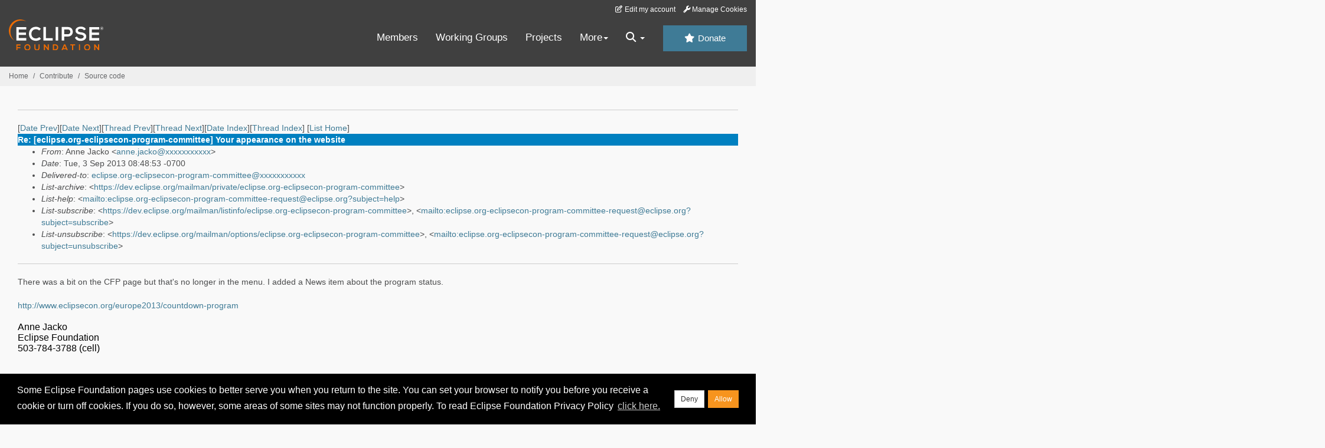

--- FILE ---
content_type: text/html
request_url: https://www.eclipse.org/lists/eclipse.org-eclipsecon-program-committee/msg03427.html
body_size: 10867
content:
<!-- MHonArc v2.6.19+ -->
<!--X-Subject: Re: [eclipse.org&#45;eclipsecon&#45;program&#45;committee] Your	appearance	on	the website -->
<!--X-From-R13: Oaar Xnpxb &#60;naar.wnpxbNrpyvcfr.bet> -->
<!--X-Date: Tue,  3 Sep 2013 11:48:56 &#45;0400 (EDT) -->
<!--X-Message-Id: 7BF759BF&#45;8B9B&#45;4478&#45;BA43&#45;B7078ADB3373@eclipse.org -->
<!--X-Content-Type: multipart/alternative -->
<!--X-Reference: CE4AA8EF.1291E%christian.campo@compeople.de -->
<!--X-Reference: EB12C6EB&#45;825A&#45;44A9&#45;8A0D&#45;2679474BC19A@eclipse.org -->
<!--X-Reference: 01ea01cea86b$b1bdb510$15391f30$@eclipse.org -->
<!--X-Reference: AC98E9DDB79E954397B89E22EEF6E9A001C978C0F123@QHEXMBOX1.hosting.inetserver.de -->
<!--X-Derived: jpgqD3eaEm0Is.jpg -->
<!--X-Head-End-->
<!DOCTYPE HTML PUBLIC "-//W3C//DTD HTML//EN">
<HTML>
<HEAD>
<TITLE>Re: [eclipse.org-eclipsecon-program-committee] Your	appearance	on	the we</TITLE>
<meta charset="UTF-8">
<link rel="stylesheet" href="/eclipse.org-common/themes/solstice/public/stylesheets/quicksilver.min.css" type="text/css">
<!-- Google Tag Manager (noscript) -->
<noscript><iframe src="https://www.googletagmanager.com/ns.html?id=GTM-5WLCZXC"
  height="0" width="0" style="display:none;visibility:hidden"></iframe></noscript>
<!-- End Google Tag Manager (noscript) -->    <a class="sr-only" href="#content">Skip to main content</a>
<header class="header-wrapper" id="header-wrapper">
  <div class="clearfix toolbar-container-wrapper">
    <div class="container-fluid">
      <div class="text-right toolbar-row row hidden-print">
        <div class="col-md-24 row-toolbar-col">
          <ul class="list-inline">
            <li><a href="https://accounts.eclipse.org/user/edit" class="" data-tab-destination="tab-profile"><i class="fa fa-edit fa-fw"></i> Edit my account</a></li>
            <li><a class="toolbar-link toolbar-manage-cookies dropdown-toggle"><i class="fa fa-wrench"></i> Manage Cookies</a></li>
          </ul>
        </div>
      </div>
    </div>
  </div>
  <div class="container-fluid">
    <div class="row" id="header-row">
      <div class="col-sm-8 col-md-6 col-lg-4" id="header-left">
        <div class="wrapper-logo-default"><a href="https://www.eclipse.org/"><img class="logo-eclipse-default hidden-xs" alt="Eclipse.org logo" width="160" src="//www.eclipse.org/eclipse.org-common/themes/solstice/public/images/logo/eclipse-foundation-white-orange.svg"/></a></div>
      </div>
      <div class="col-sm-19 col-md-20 margin-top-10" id="main-menu-wrapper">
        <div class="float-right hidden-xs" id="btn-call-for-action"><a href="https://www.eclipse.org/donate/" class="btn btn-huge btn-info"><i class="fa fa-star"></i> Donate</a></div>
        <div class="navbar yamm float-sm-right" id="main-menu">
          <div class="navbar-collapse collapse" id="navbar-main-menu">
            <ul class="nav navbar-nav">
              <li><a href="https://www.eclipse.org/membership/" target="_self">Members</a></li>
              <li><a href="https://www.eclipse.org/org/workinggroups/" target="_self">Working Groups</a></li>
              <li><a href="https://www.eclipse.org/projects/" target="_self">Projects</a></li>
              <li class="dropdown visible-xs">
                <a href="#" data-toggle="dropdown" class="dropdown-toggle">Community <b class="caret"></b></a>
                <ul class="dropdown-menu">
                  <li><a href="http://marketplace.eclipse.org">Marketplace</a></li>
                  <li><a href="http://events.eclipse.org">Events</a></li>
                  <li><a href="http://www.planeteclipse.org/">Planet Eclipse</a></li>
                  <li><a href="https://www.eclipse.org/community/eclipse_newsletter/">Newsletter</a></li>
                  <li><a href="https://www.youtube.com/user/EclipseFdn">Videos</a></li>
                  <li><a href="https://blogs.eclipse.org">Blogs</a></li>
                </ul>
              </li>
              <li class="dropdown visible-xs">
                <a href="#" data-toggle="dropdown" class="dropdown-toggle">Participate <b class="caret"></b></a>
                <ul class="dropdown-menu">
                  <li><a href="https://bugs.eclipse.org/bugs/">Report a Bug</a></li>
                  <li><a href="https://www.eclipse.org/forums/">Forums</a></li>
                  <li><a href="https://www.eclipse.org/mail/">Mailing Lists</a></li>
                  <li><a href="https://wiki.eclipse.org/">Wiki</a></li>
                  <li><a href="https://wiki.eclipse.org/IRC">IRC</a></li>
                  <li><a href="https://www.eclipse.org/org/research/">Research</a></li>
                </ul>
              </li>
              <li class="dropdown visible-xs">
                <a href="#" data-toggle="dropdown" class="dropdown-toggle">Eclipse IDE <b class="caret"></b></a>
                <ul class="dropdown-menu">
                  <li><a href="https://www.eclipse.org/downloads">Download</a></li>
                  <li><a href="https://www.eclipse.org/eclipseide">Learn More</a></li>
                  <li><a href="https://help.eclipse.org">Documentation</a></li>
                  <li><a href="https://www.eclipse.org/getting_started">Getting Started / Support</a></li>
                  <li><a href="https://www.eclipse.org/contribute/">How to Contribute</a></li>
                  <li><a href="https://www.eclipse.org/ide/">IDE and Tools</a></li>
                  <li><a href="https://www.eclipse.org/forums/index.php/f/89/">Newcomer Forum</a></li>
                </ul>
              </li>
              <!-- More -->
              <li class="dropdown eclipse-more hidden-xs">
                <a data-toggle="dropdown" class="dropdown-toggle" role="button">More<b class="caret"></b></a>
                <ul class="dropdown-menu">
                  <li>
                    <!-- Content container to add padding -->
                    <div class="yamm-content">
                      <div class="row">
                        <ul class="col-sm-8 list-unstyled">
                          <li>
                            <p><strong>Community</strong></p>
                          </li>
                          <li><a href="http://marketplace.eclipse.org">Marketplace</a></li>
                          <li><a href="http://events.eclipse.org">Events</a></li>
                          <li><a href="http://www.planeteclipse.org/">Planet Eclipse</a></li>
                          <li><a href="https://www.eclipse.org/community/eclipse_newsletter/">Newsletter</a></li>
                          <li><a href="https://www.youtube.com/user/EclipseFdn">Videos</a></li>
                          <li><a href="https://blogs.eclipse.org">Blogs</a></li>
                        </ul>
                        <ul class="col-sm-8 list-unstyled">
                          <li>
                            <p><strong>Participate</strong></p>
                          </li>
                          <li><a href="https://bugs.eclipse.org/bugs/">Report a Bug</a></li>
                          <li><a href="https://www.eclipse.org/forums/">Forums</a></li>
                          <li><a href="https://www.eclipse.org/mail/">Mailing Lists</a></li>
                          <li><a href="https://wiki.eclipse.org/">Wiki</a></li>
                          <li><a href="https://wiki.eclipse.org/IRC">IRC</a></li>
                          <li><a href="https://www.eclipse.org/org/research/">Research</a></li>
                        </ul>
                        <ul class="col-sm-8 list-unstyled">
                          <li>
                            <p><strong>Eclipse IDE</strong></p>
                          </li>
                          <li><a href="https://www.eclipse.org/downloads">Download</a></li>
                          <li><a href="https://www.eclipse.org/eclipseide">Learn More</a></li>
                          <li><a href="https://help.eclipse.org">Documentation</a></li>
                          <li><a href="https://www.eclipse.org/getting_started">Getting Started / Support</a></li>
                          <li><a href="https://www.eclipse.org/contribute/">How to Contribute</a></li>
                          <li><a href="https://www.eclipse.org/ide/">IDE and Tools</a></li>
                          <li><a href="https://www.eclipse.org/forums/index.php/f/89/">Newcomer Forum</a></li>
                        </ul>
                      </div>
                    </div>
                  </li>
                </ul>
              </li>
              <li class="dropdown eclipse-more main-menu-search">
                <a data-toggle="dropdown" class="dropdown-toggle" role="button"><i class="fa fa-search"></i> <b class="caret"></b></a>
                <ul class="dropdown-menu">
                  <li>
                    <!-- Content container to add padding -->
                    <div class="yamm-content">
                      <div class="row">
                        <div class="col-sm-24">
                          <p>Search</p>
                          <div class="row">
                            <div class="col-md-24">
                              <div id="custom-search-form" class="reset-box-sizing">
                                <script>
                                  (function() {
                                    var cx = '011805775785170369411:p3ec0igo0qq';
                                    var gcse = document.createElement('script');
                                    gcse.type = 'text/javascript';
                                    gcse.async = true;
                                    gcse.src = (document.location.protocol == 'https:' ? 'https:' : 'http:') +
                                    '//cse.google.com/cse.js?cx=' + cx;
                                    var s = document.getElementsByTagName('script')[0];
                                    s.parentNode.insertBefore(gcse, s);
                                  })();
                                </script>
                                <gcse:searchbox-only gname="main" resultsUrl="https://www.eclipse.org/home/search.php"></gcse:searchbox-only>
                              </div>
                            </div>
                          </div>
                        </div>
                      </div>
                    </div>
                  </li>
                </ul>
              </li>
            </ul>
          </div>
          <div class="navbar-header">
            <button type="button" class="navbar-toggle" data-toggle="collapse" data-target="#navbar-main-menu">
            <span class="sr-only">Toggle navigation</span>
            <span class="icon-bar"></span>
            <span class="icon-bar"></span>
            <span class="icon-bar"></span>
            <span class="icon-bar"></span>
            </button>
            <div class="wrapper-logo-mobile"><a class="navbar-brand visible-xs" href="https://www.eclipse.org/"><img class="logo-eclipse-default-mobile img-responsive" alt="Eclipse.org logo" width="160" src="//www.eclipse.org/eclipse.org-common/themes/solstice/public/images/logo/eclipse-foundation-white-orange.svg"/></a></div>
          </div>
        </div>
      </div>
    </div>
  </div>
</header>
<section class="default-breadcrumbs hidden-print breadcrumbs-default-margin" id="breadcrumb">
  <div class="container-fluid">
    <h3 class="sr-only">Breadcrumbs</h3>
    <div class="row">
      <div class="col-sm-24">
        <ol class="breadcrumb">
          <li><a href="https://www.eclipse.org/">Home</a></li>
          <li><a href="https://www.eclipse.org/contribute/">Contribute</a></li>
          <li><a href="/c/">Source code</a></li>
        </ol>
      </div>
    </div>
  </div>
</section>
<!-- /#breadcrumb -->
<main>
<div class="container-fluid legacy-page" id="novaContent">
<div class="col-md-24">

</HEAD>
<BODY>
<!--X-Body-Begin-->
<!--X-User-Header-->
<!--X-User-Header-End-->
<!--X-TopPNI-->
<hr>
[<a href="msg03426.html">Date Prev</a>][<a href="msg03428.html">Date Next</a>][<a href="msg03412.html">Thread Prev</a>][<a href="msg03414.html">Thread Next</a>][<a href="mail2.html#03427">Date Index</a>][<a href="thrd2.html#03427">Thread Index</a>]
<!--X-TopPNI-End-->
<!--X-MsgBody-->
<!--X-Subject-Header-Begin-->
[<a href="https://www.eclipse.org/mailman/listinfo/eclipse.org-eclipsecon-program-committee">List Home</a>]
<table border=0 cellspacing=5 cellpadding=2 width="100%">
<tr>
<td align=left valign=top colspan="3" bgcolor="#0080c0"><b><font color="#ffffff" face="Arial,Helvetica">
Re: [eclipse.org-eclipsecon-program-committee] Your	appearance	on	the website
</font></b></td>
</tr>
</table>
<!--X-Subject-Header-End-->
<!--X-Head-of-Message-->
<ul>
<li><em>From</em>: Anne Jacko &lt;<a href="mailto:anne.jacko@DOMAIN.HIDDEN">anne.jacko@xxxxxxxxxxx</a>&gt;</li>
<li><em>Date</em>: Tue, 3 Sep 2013 08:48:53 -0700</li>
<li><em>Delivered-to</em>: <a href="mailto:eclipse.org-eclipsecon-program-committee@DOMAIN.HIDDEN">eclipse.org-eclipsecon-program-committee@xxxxxxxxxxx</a></li>
<li><em>List-archive</em>: &lt;<a href="https://dev.eclipse.org/mailman/private/eclipse.org-eclipsecon-program-committee">https://dev.eclipse.org/mailman/private/eclipse.org-eclipsecon-program-committee</a>&gt;</li>
<li><em>List-help</em>: &lt;<a href="mailto:eclipse.org-eclipsecon-program-committee-request@eclipse.org?subject=help">mailto:eclipse.org-eclipsecon-program-committee-request@eclipse.org?subject=help</a>&gt;</li>
<li><em>List-subscribe</em>: &lt;<a href="https://dev.eclipse.org/mailman/listinfo/eclipse.org-eclipsecon-program-committee">https://dev.eclipse.org/mailman/listinfo/eclipse.org-eclipsecon-program-committee</a>&gt;,	&lt;<a href="mailto:eclipse.org-eclipsecon-program-committee-request@eclipse.org?subject=subscribe">mailto:eclipse.org-eclipsecon-program-committee-request@eclipse.org?subject=subscribe</a>&gt;</li>
<li><em>List-unsubscribe</em>: &lt;<a href="https://dev.eclipse.org/mailman/options/eclipse.org-eclipsecon-program-committee">https://dev.eclipse.org/mailman/options/eclipse.org-eclipsecon-program-committee</a>&gt;,	&lt;<a href="mailto:eclipse.org-eclipsecon-program-committee-request@eclipse.org?subject=unsubscribe">mailto:eclipse.org-eclipsecon-program-committee-request@eclipse.org?subject=unsubscribe</a>&gt;</li>
</ul>
<!--X-Head-of-Message-End-->
<!--X-Head-Body-Sep-Begin-->
<hr>
<!--X-Head-Body-Sep-End-->
<!--X-Body-of-Message-->
<table width="100%"><tr><td style="">There was a bit on the CFP page but that's no longer in the menu. I added a News item about the program status.<div><br></div><div><a rel="nofollow" href="http://www.eclipsecon.org/europe2013/countdown-program">http://www.eclipsecon.org/europe2013/countdown-program</a><br><div apple-content-edited="true">
<div style="word-wrap: break-word; -webkit-nbsp-mode: space; -webkit-line-break: after-white-space; "><span class="Apple-style-span" style="border-collapse: separate; color: rgb(0, 0, 0); font-family: Helvetica; font-style: normal; font-variant: normal; font-weight: normal; letter-spacing: normal; line-height: normal; orphans: 2; text-align: -webkit-auto; text-indent: 0px; text-transform: none; white-space: normal; widows: 2; word-spacing: 0px; -webkit-border-horizontal-spacing: 0px; -webkit-border-vertical-spacing: 0px; -webkit-text-decorations-in-effect: none; -webkit-text-size-adjust: auto; -webkit-text-stroke-width: 0px; font-size: medium; "><span class="Apple-style-span" style="border-collapse: separate; color: rgb(0, 0, 0); font-family: Helvetica; font-style: normal; font-variant: normal; font-weight: normal; letter-spacing: normal; line-height: normal; orphans: 2; text-align: -webkit-auto; text-indent: 0px; text-transform: none; white-space: normal; widows: 2; word-spacing: 0px; -webkit-border-horizontal-spacing: 0px; -webkit-border-vertical-spacing: 0px; -webkit-text-decorations-in-effect: none; -webkit-text-size-adjust: auto; -webkit-text-stroke-width: 0px; font-size: medium; "><div style="word-wrap: break-word; -webkit-nbsp-mode: space; -webkit-line-break: after-white-space; "><span class="Apple-style-span" style="border-collapse: separate; color: rgb(0, 0, 0); font-family: Helvetica; font-style: normal; font-variant: normal; font-weight: normal; letter-spacing: normal; line-height: normal; orphans: 2; text-align: -webkit-auto; text-indent: 0px; text-transform: none; white-space: normal; widows: 2; word-spacing: 0px; -webkit-border-horizontal-spacing: 0px; -webkit-border-vertical-spacing: 0px; -webkit-text-decorations-in-effect: none; -webkit-text-size-adjust: auto; -webkit-text-stroke-width: 0px; font-size: medium; "><span class="Apple-style-span" style="border-collapse: separate; color: rgb(0, 0, 0); font-family: Helvetica; font-style: normal; font-variant: normal; font-weight: normal; letter-spacing: normal; line-height: normal; orphans: 2; text-align: -webkit-auto; text-indent: 0px; text-transform: none; white-space: normal; widows: 2; word-spacing: 0px; -webkit-border-horizontal-spacing: 0px; -webkit-border-vertical-spacing: 0px; -webkit-text-decorations-in-effect: none; -webkit-text-size-adjust: auto; -webkit-text-stroke-width: 0px; font-size: medium; "><div style="word-wrap: break-word; -webkit-nbsp-mode: space; -webkit-line-break: after-white-space; "><span class="Apple-style-span" style="border-collapse: separate; color: rgb(0, 0, 0); font-family: Helvetica; font-style: normal; font-variant: normal; font-weight: normal; letter-spacing: normal; line-height: normal; orphans: 2; text-align: -webkit-auto; text-indent: 0px; text-transform: none; white-space: normal; widows: 2; word-spacing: 0px; -webkit-border-horizontal-spacing: 0px; -webkit-border-vertical-spacing: 0px; -webkit-text-decorations-in-effect: none; -webkit-text-size-adjust: auto; -webkit-text-stroke-width: 0px; font-size: medium; "><div style="word-wrap: break-word; -webkit-nbsp-mode: space; -webkit-line-break: after-white-space; "><span class="Apple-style-span" style="border-collapse: separate; color: rgb(0, 0, 0); font-family: Helvetica; font-style: normal; font-variant: normal; font-weight: normal; letter-spacing: normal; line-height: normal; orphans: 2; text-align: -webkit-auto; text-indent: 0px; text-transform: none; white-space: normal; widows: 2; word-spacing: 0px; -webkit-border-horizontal-spacing: 0px; -webkit-border-vertical-spacing: 0px; -webkit-text-decorations-in-effect: none; -webkit-text-size-adjust: auto; -webkit-text-stroke-width: 0px; font-size: medium; "><div style="word-wrap: break-word; -webkit-nbsp-mode: space; -webkit-line-break: after-white-space; "><span class="Apple-style-span" style="border-collapse: separate; color: rgb(0, 0, 0); font-family: Helvetica; font-style: normal; font-variant: normal; font-weight: normal; letter-spacing: normal; line-height: normal; orphans: 2; text-align: -webkit-auto; text-indent: 0px; text-transform: none; white-space: normal; widows: 2; word-spacing: 0px; -webkit-border-horizontal-spacing: 0px; -webkit-border-vertical-spacing: 0px; -webkit-text-decorations-in-effect: none; -webkit-text-size-adjust: auto; -webkit-text-stroke-width: 0px; font-size: medium; "><span class="Apple-style-span" style="border-collapse: separate; color: rgb(0, 0, 0); font-family: Helvetica; font-style: normal; font-variant: normal; font-weight: normal; letter-spacing: normal; line-height: normal; orphans: 2; text-align: -webkit-auto; text-indent: 0px; text-transform: none; white-space: normal; widows: 2; word-spacing: 0px; -webkit-border-horizontal-spacing: 0px; -webkit-border-vertical-spacing: 0px; -webkit-text-decorations-in-effect: none; -webkit-text-size-adjust: auto; -webkit-text-stroke-width: 0px; font-size: medium; "><span class="Apple-style-span" style="border-collapse: separate; color: rgb(0, 0, 0); font-family: Helvetica; font-style: normal; font-variant: normal; font-weight: normal; letter-spacing: normal; line-height: normal; orphans: 2; text-align: -webkit-auto; text-indent: 0px; text-transform: none; white-space: normal; widows: 2; word-spacing: 0px; -webkit-border-horizontal-spacing: 0px; -webkit-border-vertical-spacing: 0px; -webkit-text-decorations-in-effect: none; -webkit-text-size-adjust: auto; -webkit-text-stroke-width: 0px; font-size: medium; "><div style="word-wrap: break-word; -webkit-nbsp-mode: space; -webkit-line-break: after-white-space; "><span class="Apple-style-span" style="border-collapse: separate; color: rgb(0, 0, 0); font-family: Helvetica; font-style: normal; font-variant: normal; font-weight: normal; letter-spacing: normal; line-height: normal; orphans: 2; text-align: -webkit-auto; text-indent: 0px; text-transform: none; white-space: normal; widows: 2; word-spacing: 0px; -webkit-border-horizontal-spacing: 0px; -webkit-border-vertical-spacing: 0px; -webkit-text-decorations-in-effect: none; -webkit-text-size-adjust: auto; -webkit-text-stroke-width: 0px; font-size: medium; "><span class="Apple-style-span" style="border-collapse: separate; color: rgb(0, 0, 0); font-family: Helvetica; font-style: normal; font-variant: normal; font-weight: normal; letter-spacing: normal; line-height: normal; orphans: 2; text-align: -webkit-auto; text-indent: 0px; text-transform: none; white-space: normal; widows: 2; word-spacing: 0px; -webkit-border-horizontal-spacing: 0px; -webkit-border-vertical-spacing: 0px; -webkit-text-decorations-in-effect: none; -webkit-text-size-adjust: auto; -webkit-text-stroke-width: 0px; font-size: medium; "><span class="Apple-style-span" style="border-collapse: separate; color: rgb(0, 0, 0); font-family: Helvetica; font-style: normal; font-variant: normal; font-weight: normal; letter-spacing: normal; line-height: normal; orphans: 2; text-align: -webkit-auto; text-indent: 0px; text-transform: none; white-space: normal; widows: 2; word-spacing: 0px; -webkit-border-horizontal-spacing: 0px; -webkit-border-vertical-spacing: 0px; -webkit-text-decorations-in-effect: none; -webkit-text-size-adjust: auto; -webkit-text-stroke-width: 0px; font-size: medium; "><span class="Apple-style-span" style="border-collapse: separate; color: rgb(0, 0, 0); font-family: Helvetica; font-style: normal; font-variant: normal; font-weight: normal; letter-spacing: normal; line-height: normal; orphans: 2; text-align: -webkit-auto; text-indent: 0px; text-transform: none; white-space: normal; widows: 2; word-spacing: 0px; -webkit-border-horizontal-spacing: 0px; -webkit-border-vertical-spacing: 0px; -webkit-text-decorations-in-effect: none; -webkit-text-size-adjust: auto; -webkit-text-stroke-width: 0px; font-size: medium; "><div style="word-wrap: break-word; -webkit-nbsp-mode: space; -webkit-line-break: after-white-space; "><span class="Apple-style-span" style="border-collapse: separate; color: rgb(0, 0, 0); font-family: Helvetica; font-style: normal; font-variant: normal; font-weight: normal; letter-spacing: normal; line-height: normal; orphans: 2; text-indent: 0px; text-transform: none; white-space: normal; widows: 2; word-spacing: 0px; -webkit-border-horizontal-spacing: 0px; -webkit-border-vertical-spacing: 0px; -webkit-text-decorations-in-effect: none; -webkit-text-size-adjust: auto; -webkit-text-stroke-width: 0px; font-size: medium; "><span class="Apple-style-span" style="border-collapse: separate; color: rgb(0, 0, 0); font-family: Helvetica; font-style: normal; font-variant: normal; font-weight: normal; letter-spacing: normal; line-height: normal; orphans: 2; text-indent: 0px; text-transform: none; white-space: normal; widows: 2; word-spacing: 0px; -webkit-border-horizontal-spacing: 0px; -webkit-border-vertical-spacing: 0px; -webkit-text-decorations-in-effect: none; -webkit-text-size-adjust: auto; -webkit-text-stroke-width: 0px; font-size: medium; "><span class="Apple-style-span" style="border-collapse: separate; color: rgb(0, 0, 0); font-family: Helvetica; font-style: normal; font-variant: normal; font-weight: normal; letter-spacing: normal; line-height: normal; orphans: 2; text-indent: 0px; text-transform: none; white-space: normal; widows: 2; word-spacing: 0px; -webkit-border-horizontal-spacing: 0px; -webkit-border-vertical-spacing: 0px; -webkit-text-decorations-in-effect: none; -webkit-text-size-adjust: auto; -webkit-text-stroke-width: 0px; font-size: medium; "><div style="word-wrap: break-word; -webkit-nbsp-mode: space; -webkit-line-break: after-white-space; "><span class="Apple-style-span" style="border-collapse: separate; color: rgb(0, 0, 0); font-family: Helvetica; font-style: normal; font-variant: normal; font-weight: normal; letter-spacing: normal; line-height: normal; orphans: 2; text-indent: 0px; text-transform: none; white-space: normal; widows: 2; word-spacing: 0px; -webkit-border-horizontal-spacing: 0px; -webkit-border-vertical-spacing: 0px; -webkit-text-decorations-in-effect: none; -webkit-text-size-adjust: auto; -webkit-text-stroke-width: 0px; font-size: medium; "><div style="word-wrap: break-word; -webkit-nbsp-mode: space; -webkit-line-break: after-white-space; "><span class="Apple-style-span" style="border-collapse: separate; color: rgb(0, 0, 0); font-family: Helvetica; font-style: normal; font-variant: normal; font-weight: normal; letter-spacing: normal; line-height: normal; orphans: 2; text-indent: 0px; text-transform: none; white-space: normal; widows: 2; word-spacing: 0px; -webkit-border-horizontal-spacing: 0px; -webkit-border-vertical-spacing: 0px; -webkit-text-decorations-in-effect: none; -webkit-text-size-adjust: auto; -webkit-text-stroke-width: 0px; font-size: medium; "><div style="word-wrap: break-word; -webkit-nbsp-mode: space; -webkit-line-break: after-white-space; "><span class="Apple-style-span" style="border-collapse: separate; color: rgb(0, 0, 0); font-family: Helvetica; font-style: normal; font-variant: normal; font-weight: normal; letter-spacing: normal; line-height: normal; orphans: 2; text-indent: 0px; text-transform: none; white-space: normal; widows: 2; word-spacing: 0px; -webkit-border-horizontal-spacing: 0px; -webkit-border-vertical-spacing: 0px; -webkit-text-decorations-in-effect: none; -webkit-text-size-adjust: auto; -webkit-text-stroke-width: 0px; font-size: medium; "><div style="word-wrap: break-word; -webkit-nbsp-mode: space; -webkit-line-break: after-white-space; "><span class="Apple-style-span" style="border-collapse: separate; color: rgb(0, 0, 0); font-family: Helvetica; font-style: normal; font-variant: normal; font-weight: normal; letter-spacing: normal; line-height: normal; orphans: 2; text-indent: 0px; text-transform: none; white-space: normal; widows: 2; word-spacing: 0px; -webkit-border-horizontal-spacing: 0px; -webkit-border-vertical-spacing: 0px; -webkit-text-decorations-in-effect: none; -webkit-text-size-adjust: auto; -webkit-text-stroke-width: 0px; font-size: medium; "><div style="word-wrap: break-word; -webkit-nbsp-mode: space; -webkit-line-break: after-white-space; "><span class="Apple-style-span" style="border-collapse: separate; color: rgb(0, 0, 0); font-family: Helvetica; font-style: normal; font-variant: normal; font-weight: normal; letter-spacing: normal; line-height: normal; orphans: 2; text-indent: 0px; text-transform: none; white-space: normal; widows: 2; word-spacing: 0px; -webkit-border-horizontal-spacing: 0px; -webkit-border-vertical-spacing: 0px; -webkit-text-decorations-in-effect: none; -webkit-text-size-adjust: auto; -webkit-text-stroke-width: 0px; font-size: medium; "><div style="word-wrap: break-word; -webkit-nbsp-mode: space; -webkit-line-break: after-white-space; "><span class="Apple-style-span" style="border-collapse: separate; color: rgb(0, 0, 0); font-family: Helvetica; font-style: normal; font-variant: normal; font-weight: normal; letter-spacing: normal; line-height: normal; orphans: 2; text-indent: 0px; text-transform: none; white-space: normal; widows: 2; word-spacing: 0px; -webkit-border-horizontal-spacing: 0px; -webkit-border-vertical-spacing: 0px; -webkit-text-decorations-in-effect: none; -webkit-text-size-adjust: auto; -webkit-text-stroke-width: 0px; font-size: medium; "><span class="Apple-style-span" style="border-collapse: separate; color: rgb(0, 0, 0); font-family: Helvetica; font-size: medium; font-style: normal; font-variant: normal; font-weight: normal; letter-spacing: normal; line-height: normal; orphans: 2; text-indent: 0px; text-transform: none; white-space: normal; widows: 2; word-spacing: 0px; -webkit-border-horizontal-spacing: 0px; -webkit-border-vertical-spacing: 0px; -webkit-text-decorations-in-effect: none; -webkit-text-size-adjust: auto; -webkit-text-stroke-width: 0px; "><span class="Apple-style-span" style="border-collapse: separate; color: rgb(0, 0, 0); font-family: Helvetica; font-size: medium; font-style: normal; font-variant: normal; font-weight: normal; letter-spacing: normal; line-height: normal; orphans: 2; text-indent: 0px; text-transform: none; white-space: normal; widows: 2; word-spacing: 0px; -webkit-border-horizontal-spacing: 0px; -webkit-border-vertical-spacing: 0px; -webkit-text-decorations-in-effect: none; -webkit-text-size-adjust: auto; -webkit-text-stroke-width: 0px; "><div style="word-wrap: break-word; -webkit-nbsp-mode: space; -webkit-line-break: after-white-space; "><div><br class="Apple-interchange-newline">Anne Jacko</div><div>Eclipse Foundation</div><div>503-784-3788 (cell)</div><div><br></div></div></span></span></span></div></span></div></span></div></span></div></span></div></span></div></span></span></span></div></span></span></span></span></div></span></span></span></div></span></div></span></div></span></span></div></span></span></div><br class="Apple-interchange-newline"><span><img height="100" width="100" id="24f098f9-7703-41ed-8e23-0e18e73c8352" apple-width="yes" apple-height="yes" src="jpgqD3eaEm0Is.jpg"></span>
</div>
<br><div><div>On Sep 2, 2013, at 11:08 PM, Campo, Christian wrote:</div><br class="Apple-interchange-newline"><blockquote type="cite"><span class="Apple-style-span" style="border-collapse: separate; font-family: Helvetica; font-style: normal; font-variant: normal; font-weight: normal; letter-spacing: normal; line-height: normal; orphans: 2; text-align: -webkit-auto; text-indent: 0px; text-transform: none; white-space: normal; widows: 2; word-spacing: 0px; -webkit-border-horizontal-spacing: 0px; -webkit-border-vertical-spacing: 0px; -webkit-text-decorations-in-effect: none; -webkit-text-size-adjust: auto; -webkit-text-stroke-width: 0px; font-size: medium; "><div lang="DE" link="blue" vlink="purple"><div><br class="webkit-block-placeholder"></div><div class="WordSection1" style="page: WordSection1; "><div style="margin-top: 0cm; margin-right: 0cm; margin-left: 0cm; margin-bottom: 0.0001pt; font-size: 12pt; font-family: 'Times New Roman', serif; "><span style="font-size: 11pt; font-family: Calibri, sans-serif; color: rgb(31, 73, 125); ">Very good idea, but I suggest to put it on the main page. Nobody searches for the date when the schedule is announced on the PC page.... (I even think, most people dont know about its existence.)<o:p></o:p></span></div><div style="margin-top: 0cm; margin-right: 0cm; margin-left: 0cm; margin-bottom: 0.0001pt; font-size: 12pt; font-family: 'Times New Roman', serif; "><span style="font-size: 11pt; font-family: Calibri, sans-serif; color: rgb(31, 73, 125); "><o:p>&nbsp;</o:p></span></div><div style="margin-top: 0cm; margin-right: 0cm; margin-left: 0cm; margin-bottom: 0.0001pt; font-size: 12pt; font-family: 'Times New Roman', serif; "><span style="font-size: 11pt; font-family: Calibri, sans-serif; color: rgb(31, 73, 125); ">christian<o:p></o:p></span></div><div style="margin-top: 0cm; margin-right: 0cm; margin-left: 0cm; margin-bottom: 0.0001pt; font-size: 12pt; font-family: 'Times New Roman', serif; "><a rel="nofollow" name="_MailEndCompose"><span style="font-size: 11pt; font-family: Calibri, sans-serif; color: rgb(31, 73, 125); "><o:p>&nbsp;</o:p></span></a></div><div><div style="border-right-style: none; border-bottom-style: none; border-left-style: none; border-width: initial; border-color: initial; border-top-style: solid; border-top-color: rgb(181, 196, 223); border-top-width: 1pt; padding-top: 3pt; padding-right: 0cm; padding-bottom: 0cm; padding-left: 0cm; "><div style="margin-top: 0cm; margin-right: 0cm; margin-left: 0cm; margin-bottom: 0.0001pt; font-size: 12pt; font-family: 'Times New Roman', serif; "><b><span style="font-size: 10pt; font-family: Tahoma, sans-serif; ">Von:</span></b><span style="font-size: 10pt; font-family: Tahoma, sans-serif; "><span class="Apple-converted-space">&nbsp;</span><a rel="nofollow" href="mailto:eclipse.org-eclipsecon-program-committee-bounces@xxxxxxxxxxx" style="color: blue; text-decoration: underline; ">eclipse.org-eclipsecon-program-committee-bounces@xxxxxxxxxxx</a><span class="Apple-converted-space">&nbsp;</span>[mailto:eclipse.org-eclipsecon-program-committee-bounces@xxxxxxxxxxx]<span class="Apple-converted-space">&nbsp;</span><b>Im Auftrag von<span class="Apple-converted-space">&nbsp;</span></b>Ian Skerrett<br><b>Gesendet:</b><span class="Apple-converted-space">&nbsp;</span>Dienstag, 3. September 2013 08:06<br><b>An:</b><span class="Apple-converted-space">&nbsp;</span>'Eclipsecon Program Committee list'<br><b>Betreff:</b><span class="Apple-converted-space">&nbsp;</span>Re: [eclipse.org-eclipsecon-program-committee] Your appearance on the website<o:p></o:p></span></div></div></div><div style="margin-top: 0cm; margin-right: 0cm; margin-left: 0cm; margin-bottom: 0.0001pt; font-size: 12pt; font-family: 'Times New Roman', serif; "><o:p>&nbsp;</o:p></div><div style="margin-top: 0cm; margin-right: 0cm; margin-left: 0cm; margin-bottom: 0.0001pt; font-size: 12pt; font-family: 'Times New Roman', serif; "><span lang="EN-US" style="font-size: 11pt; font-family: Calibri, sans-serif; color: rgb(31, 73, 125); ">Can I suggest we add the schedule for the PC to this page. Yesterday I was asked when the scheduled would be announced but I couldn’t find it on the web site. Maybe I was just looking in the wrong place?<o:p></o:p></span></div><div style="margin-top: 0cm; margin-right: 0cm; margin-left: 0cm; margin-bottom: 0.0001pt; font-size: 12pt; font-family: 'Times New Roman', serif; "><span lang="EN-US" style="font-size: 11pt; font-family: Calibri, sans-serif; color: rgb(31, 73, 125); "><o:p>&nbsp;</o:p></span></div><div style="margin-top: 0cm; margin-right: 0cm; margin-left: 0cm; margin-bottom: 0.0001pt; font-size: 12pt; font-family: 'Times New Roman', serif; "><span lang="EN-US" style="font-size: 11pt; font-family: Calibri, sans-serif; color: rgb(31, 73, 125); ">Ian<o:p></o:p></span></div><div style="margin-top: 0cm; margin-right: 0cm; margin-left: 0cm; margin-bottom: 0.0001pt; font-size: 12pt; font-family: 'Times New Roman', serif; "><span lang="EN-US" style="font-size: 11pt; font-family: Calibri, sans-serif; color: rgb(31, 73, 125); "><o:p>&nbsp;</o:p></span></div><div><div style="border-right-style: none; border-bottom-style: none; border-left-style: none; border-width: initial; border-color: initial; border-top-style: solid; border-top-color: rgb(225, 225, 225); border-top-width: 1pt; padding-top: 3pt; padding-right: 0cm; padding-bottom: 0cm; padding-left: 0cm; "><div style="margin-top: 0cm; margin-right: 0cm; margin-left: 0cm; margin-bottom: 0.0001pt; font-size: 12pt; font-family: 'Times New Roman', serif; "><b><span lang="EN-US" style="font-size: 11pt; font-family: Calibri, sans-serif; ">From:</span></b><span lang="EN-US" style="font-size: 11pt; font-family: Calibri, sans-serif; "><span class="Apple-converted-space">&nbsp;</span><a rel="nofollow" href="mailto:eclipse.org-eclipsecon-program-committee-bounces@xxxxxxxxxxx" style="color: blue; text-decoration: underline; ">eclipse.org-eclipsecon-program-committee-bounces@xxxxxxxxxxx</a><span class="Apple-converted-space">&nbsp;</span>[<a rel="nofollow" href="mailto:eclipse.org-eclipsecon-program-committee-bounces@xxxxxxxxxxx" style="color: blue; text-decoration: underline; ">mailto:eclipse.org-eclipsecon-program-committee-bounces@xxxxxxxxxxx</a>]<span class="Apple-converted-space">&nbsp;</span><b>On Behalf Of<span class="Apple-converted-space">&nbsp;</span></b>Anne Jacko<br><b>Sent:</b><span class="Apple-converted-space">&nbsp;</span>September-02-13 8:49 PM<br><b>To:</b><span class="Apple-converted-space">&nbsp;</span>Eclipsecon Program Committee list<br><b>Subject:</b><span class="Apple-converted-space">&nbsp;</span>Re: [eclipse.org-eclipsecon-program-committee] Your appearance on the website<o:p></o:p></span></div></div></div><div style="margin-top: 0cm; margin-right: 0cm; margin-left: 0cm; margin-bottom: 0.0001pt; font-size: 12pt; font-family: 'Times New Roman', serif; "><span lang="EN-US"><o:p>&nbsp;</o:p></span></div><div style="margin-top: 0cm; margin-right: 0cm; margin-left: 0cm; margin-bottom: 0.0001pt; font-size: 12pt; font-family: 'Times New Roman', serif; "><span lang="EN-US">Hi -- the PC page is new, and it's under the About Us menu.<o:p></o:p></span></div><div><div style="margin-top: 0cm; margin-right: 0cm; margin-left: 0cm; margin-bottom: 0.0001pt; font-size: 12pt; font-family: 'Times New Roman', serif; "><span lang="EN-US"><a rel="nofollow" href="http://www.eclipsecon.org/europe2013/program-committee" style="color: blue; text-decoration: underline; ">http://www.eclipsecon.org/europe2013/program-committee</a><o:p></o:p></span></div><div><div style="margin-top: 0cm; margin-right: 0cm; margin-left: 0cm; margin-bottom: 0.0001pt; font-size: 12pt; font-family: 'Times New Roman', serif; "><span lang="EN-US"><o:p>&nbsp;</o:p></span></div></div><div><div style="margin-top: 0cm; margin-right: 0cm; margin-left: 0cm; margin-bottom: 0.0001pt; font-size: 12pt; font-family: 'Times New Roman', serif; "><span lang="EN-US">When we add the photos and bios, we will feature it in a News item.<o:p></o:p></span></div></div><div><div style="margin-top: 0cm; margin-right: 0cm; margin-left: 0cm; margin-bottom: 0.0001pt; font-size: 12pt; font-family: 'Times New Roman', serif; "><span lang="EN-US"><o:p>&nbsp;</o:p></span></div></div><div><div style="margin-top: 0cm; margin-right: 0cm; margin-left: 0cm; margin-bottom: 0.0001pt; font-size: 12pt; font-family: 'Times New Roman', serif; "><span lang="EN-US">For future conference sites, this will be one of the first pages we do!<o:p></o:p></span></div></div><div><div style="margin-top: 0cm; margin-right: 0cm; margin-left: 0cm; margin-bottom: 0.0001pt; font-size: 12pt; font-family: 'Times New Roman', serif; "><span lang="EN-US"><o:p>&nbsp;</o:p></span></div></div><div><div><div><div><div><div><div><div><div><div><div><div><div><div><div><div><div><div style="margin-top: 0cm; margin-right: 0cm; margin-left: 0cm; margin-bottom: 0.0001pt; font-size: 12pt; font-family: 'Times New Roman', serif; "><span lang="EN-US" style="font-size: 13.5pt; font-family: Helvetica, sans-serif; color: black; ">Anne Jacko<o:p></o:p></span></div></div><div><div style="margin-top: 0cm; margin-right: 0cm; margin-left: 0cm; margin-bottom: 0.0001pt; font-size: 12pt; font-family: 'Times New Roman', serif; "><span lang="EN-US" style="font-size: 13.5pt; font-family: Helvetica, sans-serif; color: black; ">Eclipse Foundation<o:p></o:p></span></div></div><div><div style="margin-top: 0cm; margin-right: 0cm; margin-left: 0cm; margin-bottom: 0.0001pt; font-size: 12pt; font-family: 'Times New Roman', serif; "><span lang="EN-US" style="font-size: 13.5pt; font-family: Helvetica, sans-serif; color: black; ">503-784-3788 (cell)<o:p></o:p></span></div></div><div><div style="margin-top: 0cm; margin-right: 0cm; margin-left: 0cm; margin-bottom: 0.0001pt; font-size: 12pt; font-family: 'Times New Roman', serif; "><span lang="EN-US" style="font-size: 13.5pt; font-family: Helvetica, sans-serif; color: black; "><o:p>&nbsp;</o:p></span></div></div></div></div></div></div></div></div></div></div></div></div></div></div></div></div><div style="margin-top: 0cm; margin-right: 0cm; margin-left: 0cm; margin-bottom: 0.0001pt; font-size: 12pt; font-family: 'Times New Roman', serif; "><span lang="EN-US"><br><span>&lt;image001.jpg&gt;</span><o:p></o:p></span></div></div><div style="margin-top: 0cm; margin-right: 0cm; margin-left: 0cm; margin-bottom: 0.0001pt; font-size: 12pt; font-family: 'Times New Roman', serif; "><span lang="EN-US"><o:p>&nbsp;</o:p></span></div><div><div><div style="margin-top: 0cm; margin-right: 0cm; margin-left: 0cm; margin-bottom: 0.0001pt; font-size: 12pt; font-family: 'Times New Roman', serif; "><span lang="EN-US">On Sep 2, 2013, at 11:43 AM, Campo, Christian wrote:<o:p></o:p></span></div></div><p class="MsoNormal" style="margin-top: 0cm; margin-right: 0cm; margin-left: 0cm; margin-bottom: 12pt; font-size: 12pt; font-family: 'Times New Roman', serif; "><span lang="EN-US"><o:p>&nbsp;</o:p></span></p><blockquote style="margin-top: 5pt; margin-bottom: 5pt; "><div><div><div style="margin-top: 0cm; margin-right: 0cm; margin-left: 0cm; margin-bottom: 0.0001pt; font-size: 12pt; font-family: 'Times New Roman', serif; "><span lang="EN-US" style="font-size: 10.5pt; font-family: Calibri, sans-serif; color: black; ">Where is the PC page ? Never seen it. Maybe that is part of the problem :-)<o:p></o:p></span></div></div><div><div style="margin-top: 0cm; margin-right: 0cm; margin-left: 0cm; margin-bottom: 0.0001pt; font-size: 12pt; font-family: 'Times New Roman', serif; "><span lang="EN-US" style="font-size: 10.5pt; font-family: Calibri, sans-serif; color: black; "><o:p>&nbsp;</o:p></span></div></div><div style="border-right-style: none; border-bottom-style: none; border-left-style: none; border-width: initial; border-color: initial; border-top-style: solid; border-top-color: rgb(181, 196, 223); border-top-width: 1pt; padding-top: 3pt; padding-right: 0cm; padding-bottom: 0cm; padding-left: 0cm; border-bottom-color: initial; border-left-color: initial; border-right-color: initial; "><div style="margin-top: 0cm; margin-right: 0cm; margin-left: 0cm; margin-bottom: 0.0001pt; font-size: 12pt; font-family: 'Times New Roman', serif; "><b><span lang="EN-US" style="font-size: 11pt; font-family: Calibri, sans-serif; color: black; ">Von:<span class="apple-converted-space">&nbsp;</span></span></b><span lang="EN-US" style="font-size: 11pt; font-family: Calibri, sans-serif; color: black; ">Jelena Alter &lt;<a rel="nofollow" href="mailto:jelena.alter@xxxxxxxxxxx" style="color: blue; text-decoration: underline; ">jelena.alter@xxxxxxxxxxx</a>&gt;<br><b>Antworten an:<span class="apple-converted-space">&nbsp;</span></b>Eclipsecon list &lt;<a rel="nofollow" href="mailto:eclipse.org-eclipsecon-program-committee@xxxxxxxxxxx" style="color: blue; text-decoration: underline; ">eclipse.org-eclipsecon-program-committee@xxxxxxxxxxx</a>&gt;<br><b>Datum:<span class="apple-converted-space">&nbsp;</span></b>Montag, 2. September 2013 20:20<br><b>An:<span class="apple-converted-space">&nbsp;</span></b>Eclipsecon list &lt;<a rel="nofollow" href="mailto:eclipse.org-eclipsecon-program-committee@xxxxxxxxxxx" style="color: blue; text-decoration: underline; ">eclipse.org-eclipsecon-program-committee@xxxxxxxxxxx</a>&gt;<br><b>Betreff:<span class="apple-converted-space">&nbsp;</span></b>Re: [eclipse.org-eclipsecon-program-committee] Your appearance on the website<o:p></o:p></span></div></div><div><div style="margin-top: 0cm; margin-right: 0cm; margin-left: 0cm; margin-bottom: 0.0001pt; font-size: 12pt; font-family: 'Times New Roman', serif; "><span lang="EN-US" style="font-size: 10.5pt; font-family: Calibri, sans-serif; color: black; "><o:p>&nbsp;</o:p></span></div></div><div><div><div style="margin-top: 0cm; margin-right: 0cm; margin-left: 0cm; margin-bottom: 0.0001pt; font-size: 12pt; font-family: 'Times New Roman', serif; "><span lang="EN-US" style="font-size: 10.5pt; font-family: Calibri, sans-serif; color: black; ">Hi All,<o:p></o:p></span></div><div><div style="margin-top: 0cm; margin-right: 0cm; margin-left: 0cm; margin-bottom: 0.0001pt; font-size: 12pt; font-family: 'Times New Roman', serif; "><span lang="EN-US" style="font-size: 10.5pt; font-family: Calibri, sans-serif; color: black; "><o:p>&nbsp;</o:p></span></div></div><div><div style="margin-top: 0cm; margin-right: 0cm; margin-left: 0cm; margin-bottom: 0.0001pt; font-size: 12pt; font-family: 'Times New Roman', serif; "><span lang="EN-US" style="font-size: 10.5pt; font-family: Calibri, sans-serif; color: black; ">as we are still looking for ways to improve the website, we noticed that the appearance of the PC is a bit underwhelming.&nbsp;<o:p></o:p></span></div></div><div><div style="margin-top: 0cm; margin-right: 0cm; margin-left: 0cm; margin-bottom: 0.0001pt; font-size: 12pt; font-family: 'Times New Roman', serif; "><span lang="EN-US" style="font-size: 10.5pt; font-family: Calibri, sans-serif; color: black; "><o:p>&nbsp;</o:p></span></div></div><div><div style="margin-top: 0cm; margin-right: 0cm; margin-left: 0cm; margin-bottom: 0.0001pt; font-size: 12pt; font-family: 'Times New Roman', serif; "><span lang="EN-US" style="font-size: 10.5pt; font-family: Calibri, sans-serif; color: black; ">So, we decided to ask you all, if you wanted to send us your pictures and a small paragraph to make the PC page a bit more welcoming.<o:p></o:p></span></div></div><div><div style="margin-top: 0cm; margin-right: 0cm; margin-left: 0cm; margin-bottom: 0.0001pt; font-size: 12pt; font-family: 'Times New Roman', serif; "><span lang="EN-US" style="font-size: 10.5pt; font-family: Calibri, sans-serif; color: black; "><o:p>&nbsp;</o:p></span></div></div><div><div style="margin-top: 0cm; margin-right: 0cm; margin-left: 0cm; margin-bottom: 0.0001pt; font-size: 12pt; font-family: 'Times New Roman', serif; "><span lang="EN-US" style="font-size: 10.5pt; font-family: Calibri, sans-serif; color: black; ">Thank you!<o:p></o:p></span></div><div><div><div><div><div><div><div><div style="margin-top: 0cm; margin-right: 0cm; margin-left: 0cm; margin-bottom: 0.0001pt; font-size: 12pt; font-family: 'Times New Roman', serif; "><span lang="EN-US" style="font-size: 13.5pt; font-family: Helvetica, sans-serif; color: black; ">Kind Regards,<o:p></o:p></span></div></div><div><div style="margin-top: 0cm; margin-right: 0cm; margin-left: 0cm; margin-bottom: 0.0001pt; font-size: 12pt; font-family: 'Times New Roman', serif; "><span lang="EN-US" style="font-size: 13.5pt; font-family: Helvetica, sans-serif; color: black; ">Jelena Alter<o:p></o:p></span></div></div><div><div style="margin-top: 0cm; margin-right: 0cm; margin-left: 0cm; margin-bottom: 0.0001pt; font-size: 12pt; font-family: 'Times New Roman', serif; "><span lang="EN-US" style="font-size: 13.5pt; font-family: Helvetica, sans-serif; color: black; "><o:p>&nbsp;</o:p></span></div></div><div><div style="margin-top: 0cm; margin-right: 0cm; margin-left: 0cm; margin-bottom: 0.0001pt; font-size: 12pt; font-family: 'Times New Roman', serif; "><span lang="EN-US" style="font-size: 13.5pt; font-family: Helvetica, sans-serif; color: black; ">Coordinator, Ecosystem Europe<o:p></o:p></span></div></div><div><div style="margin-top: 0cm; margin-right: 0cm; margin-left: 0cm; margin-bottom: 0.0001pt; font-size: 12pt; font-family: 'Times New Roman', serif; "><span lang="EN-US" style="font-size: 13.5pt; font-family: Helvetica, sans-serif; color: black; ">Eclipse Foundation<o:p></o:p></span></div></div><div><div style="margin-top: 0cm; margin-right: 0cm; margin-left: 0cm; margin-bottom: 0.0001pt; font-size: 12pt; font-family: 'Times New Roman', serif; "><span lang="EN-US" style="font-size: 13.5pt; font-family: Helvetica, sans-serif; color: black; ">Mobile: +49 160 90253202<o:p></o:p></span></div></div><div><div style="margin-top: 0cm; margin-right: 0cm; margin-left: 0cm; margin-bottom: 0.0001pt; font-size: 12pt; font-family: 'Times New Roman', serif; "><span lang="EN-US" style="font-size: 13.5pt; font-family: Helvetica, sans-serif; color: black; "><o:p>&nbsp;</o:p></span></div></div><div><div style="margin-top: 0cm; margin-right: 0cm; margin-left: 0cm; margin-bottom: 0.0001pt; font-size: 12pt; font-family: 'Times New Roman', serif; "><span lang="EN-US" style="font-size: 13.5pt; font-family: Helvetica, sans-serif; color: black; "><a rel="nofollow" href="http://www.eclipse.org" style="color: blue; text-decoration: underline; ">www.eclipse.org</a><o:p></o:p></span></div></div><div><div style="margin-top: 0cm; margin-right: 0cm; margin-left: 0cm; margin-bottom: 0.0001pt; font-size: 12pt; font-family: 'Times New Roman', serif; "><span lang="EN-US" style="font-size: 13.5pt; font-family: Helvetica, sans-serif; color: black; "><o:p>&nbsp;</o:p></span></div></div></div></div></div></div></div></div><div style="margin-top: 0cm; margin-right: 0cm; margin-left: 0cm; margin-bottom: 0.0001pt; font-size: 12pt; font-family: 'Times New Roman', serif; "><span lang="EN-US" style="font-size: 10.5pt; font-family: Calibri, sans-serif; color: black; "><o:p>&nbsp;</o:p></span></div><div><div><div style="margin-top: 0cm; margin-right: 0cm; margin-left: 0cm; margin-bottom: 0.0001pt; font-size: 12pt; font-family: 'Times New Roman', serif; "><span lang="EN-US" style="font-size: 10.5pt; font-family: Calibri, sans-serif; color: black; ">On 02.09.2013, at 15:26, Cédric Brun &lt;<a rel="nofollow" href="mailto:cedric.brun@xxxxxxx" style="color: blue; text-decoration: underline; ">cedric.brun@xxxxxxx</a>&gt; wrote:<o:p></o:p></span></div></div><div style="margin-top: 0cm; margin-right: 0cm; margin-left: 0cm; margin-bottom: 0.0001pt; font-size: 12pt; font-family: 'Times New Roman', serif; "><span lang="EN-US" style="font-size: 10.5pt; font-family: Calibri, sans-serif; color: black; "><o:p>&nbsp;</o:p></span></div><div><div><div style="margin-top: 0cm; margin-right: 0cm; margin-left: 0cm; margin-bottom: 0.0001pt; font-size: 12pt; font-family: 'Times New Roman', serif; "><span lang="EN-US" style="font-size: 10.5pt; font-family: Calibri, sans-serif; color: black; ">Le 02/09/2013 15:00, Campo, Christian a écrit&nbsp;:<o:p></o:p></span></div></div><blockquote style="margin-top: 5pt; margin-bottom: 5pt; "><div><div style="margin-top: 0cm; margin-right: 0cm; margin-left: 0cm; margin-bottom: 0.0001pt; font-size: 12pt; font-family: 'Times New Roman', serif; "><span lang="EN-US" style="font-size: 10.5pt; font-family: Calibri, sans-serif; color: black; ">So there seems to be number of people who like to give extended slots to<o:p></o:p></span></div></div><ul type="disc" style="margin-bottom: 0cm; "><li class="MsoNormal" style="margin-top: 0cm; margin-right: 0cm; margin-left: 0cm; margin-bottom: 0.0001pt; font-size: 12pt; font-family: 'Times New Roman', serif; color: black; "><span lang="EN-US" style="font-size: 10.5pt; font-family: Calibri, sans-serif; ">Modeling Symposium<o:p></o:p></span></li><li class="MsoNormal" style="margin-top: 0cm; margin-right: 0cm; margin-left: 0cm; margin-bottom: 0.0001pt; font-size: 12pt; font-family: 'Times New Roman', serif; color: black; "><span lang="EN-US" style="font-size: 10.5pt; font-family: Calibri, sans-serif; ">Migration to e4 (Joint session of at least 2 speakers)<o:p></o:p></span></li><li class="MsoNormal" style="margin-top: 0cm; margin-right: 0cm; margin-left: 0cm; margin-bottom: 0.0001pt; font-size: 12pt; font-family: 'Times New Roman', serif; color: black; "><span lang="EN-US" style="font-size: 10.5pt; font-family: Calibri, sans-serif; ">Eclipse as an IDE &nbsp;(martin / Michael maybe others)<o:p></o:p></span></li><li class="MsoNormal" style="margin-top: 0cm; margin-right: 0cm; margin-left: 0cm; margin-bottom: 0.0001pt; font-size: 12pt; font-family: 'Times New Roman', serif; color: black; "><span lang="EN-US" style="font-size: 10.5pt; font-family: Calibri, sans-serif; ">mbedrr<o:p></o:p></span></li></ul><div><div style="margin-top: 0cm; margin-right: 0cm; margin-left: 0cm; margin-bottom: 0.0001pt; font-size: 12pt; font-family: 'Times New Roman', serif; "><span lang="EN-US" style="font-size: 10.5pt; font-family: Calibri, sans-serif; color: black; ">I just briefly talked to Ralph about adding a Lightning Talk Session as fifth extended time slot. A moderate 60 minutes, where each speakers gets 10 minutes (or so) to talk about their topic. We could pick any of the rejected talks and ask the speaker if they like to condense their topic to 10 minutes and use this chance. (no speaker passes for this)<o:p></o:p></span></div></div><div><div style="margin-top: 0cm; margin-right: 0cm; margin-left: 0cm; margin-bottom: 0.0001pt; font-size: 12pt; font-family: 'Times New Roman', serif; "><span lang="EN-US" style="font-size: 10.5pt; font-family: Calibri, sans-serif; color: black; "><o:p>&nbsp;</o:p></span></div></div><div><div style="margin-top: 0cm; margin-right: 0cm; margin-left: 0cm; margin-bottom: 0.0001pt; font-size: 12pt; font-family: 'Times New Roman', serif; "><span lang="EN-US" style="font-size: 10.5pt; font-family: Calibri, sans-serif; color: black; ">How is that for an idea ?<o:p></o:p></span></div></div></blockquote><p class="MsoNormal" style="margin-top: 0cm; margin-right: 0cm; margin-left: 0cm; margin-bottom: 12pt; font-size: 12pt; font-family: 'Times New Roman', serif; "><span lang="EN-US" style="font-size: 10.5pt; font-family: Calibri, sans-serif; color: black; ">+1<br><br><o:p></o:p></span></p><blockquote style="margin-top: 5pt; margin-bottom: 5pt; "><div><div style="margin-top: 0cm; margin-right: 0cm; margin-left: 0cm; margin-bottom: 0.0001pt; font-size: 12pt; font-family: 'Times New Roman', serif; "><span lang="EN-US" style="font-size: 10.5pt; font-family: Calibri, sans-serif; color: black; "><o:p>&nbsp;</o:p></span></div></div><div><div style="margin-top: 0cm; margin-right: 0cm; margin-left: 0cm; margin-bottom: 0.0001pt; font-size: 12pt; font-family: 'Times New Roman', serif; "><span lang="EN-US" style="font-size: 10.5pt; font-family: Calibri, sans-serif; color: black; ">christian<o:p></o:p></span></div></div><div><div style="margin-top: 0cm; margin-right: 0cm; margin-left: 0cm; margin-bottom: 0.0001pt; font-size: 12pt; font-family: 'Times New Roman', serif; "><span lang="EN-US" style="font-size: 10.5pt; font-family: Calibri, sans-serif; color: black; "><o:p>&nbsp;</o:p></span></div></div><div style="border-right-style: none; border-bottom-style: none; border-left-style: none; border-width: initial; border-color: initial; border-top-style: solid; border-top-color: rgb(181, 196, 223); border-top-width: 1pt; padding-top: 3pt; padding-right: 0cm; padding-bottom: 0cm; padding-left: 0cm; "><div style="margin-top: 0cm; margin-right: 0cm; margin-left: 0cm; margin-bottom: 0.0001pt; font-size: 12pt; font-family: 'Times New Roman', serif; "><b><span lang="EN-US" style="font-size: 11pt; font-family: Calibri, sans-serif; color: black; ">Von:<span class="apple-converted-space">&nbsp;</span></span></b><span lang="EN-US" style="font-size: 11pt; font-family: Calibri, sans-serif; color: black; ">"<a rel="nofollow" href="mailto:cedric.brun@xxxxxxx" style="color: blue; text-decoration: underline; ">cedric.brun@xxxxxxx</a>" &lt;<a rel="nofollow" href="mailto:cedric.brun@xxxxxxx" style="color: blue; text-decoration: underline; ">cedric.brun@xxxxxxx</a>&gt;<br><b>Antworten an:<span class="apple-converted-space">&nbsp;</span></b>Eclipsecon list &lt;<a rel="nofollow" href="mailto:eclipse.org-eclipsecon-program-committee@xxxxxxxxxxx" style="color: blue; text-decoration: underline; ">eclipse.org-eclipsecon-program-committee@xxxxxxxxxxx</a>&gt;<br><b>Datum:<span class="apple-converted-space">&nbsp;</span></b>Montag, 2. September 2013 14:33<br><b>An:<span class="apple-converted-space">&nbsp;</span></b>Eclipsecon list &lt;<a rel="nofollow" href="mailto:eclipse.org-eclipsecon-program-committee@xxxxxxxxxxx" style="color: blue; text-decoration: underline; ">eclipse.org-eclipsecon-program-committee@xxxxxxxxxxx</a>&gt;<br><b>Betreff:<span class="apple-converted-space">&nbsp;</span></b>Re: [<a rel="nofollow" href="http://eclipse.org" style="color: blue; text-decoration: underline; ">eclipse.org</a>-eclipsecon-program-committee] last night telco and some issues....<o:p></o:p></span></div></div><div><div style="margin-top: 0cm; margin-right: 0cm; margin-left: 0cm; margin-bottom: 0.0001pt; font-size: 12pt; font-family: 'Times New Roman', serif; "><span lang="EN-US" style="font-size: 10.5pt; font-family: Calibri, sans-serif; color: black; "><o:p>&nbsp;</o:p></span></div></div><div><div><div><div style="margin-top: 0cm; margin-right: 0cm; margin-left: 0cm; margin-bottom: 0.0001pt; font-size: 12pt; font-family: 'Times New Roman', serif; "><span lang="EN-US" style="font-size: 10.5pt; font-family: Calibri, sans-serif; color: black; ">My take on the extended slots proposition.<span class="apple-converted-space">&nbsp;</span><br><br>Modeling Symposium<br>+1<br>Mbedrr<br>+1<br>Eclipse as an IDE - panel/bof<br>+1<br><br>Joint session about migration to e4<br>+1 Makes sense to me if the speakers are ok.<br><br>Java8 in Eclipse<br>Sounds a bit risky if we're not sure the speakers are good and if - as Sebastian said - they only show compiler level stuff.<br><br><br>Le 02/09/2013 12:07, Sebastian Zarnekow a écrit&nbsp;:<o:p></o:p></span></div></div><blockquote style="margin-top: 5pt; margin-bottom: 5pt; "><pre style="margin-top: 0cm; margin-right: 0cm; margin-left: 0cm; margin-bottom: 0.0001pt; font-size: 10pt; font-family: 'Courier New'; "><span lang="EN-US" style="color: black; ">Hi,<o:p></o:p></span></pre><pre style="margin-top: 0cm; margin-right: 0cm; margin-left: 0cm; margin-bottom: 0.0001pt; font-size: 10pt; font-family: 'Courier New'; "><span lang="EN-US" style="color: black; "><o:p>&nbsp;</o:p></span></pre><pre style="margin-top: 0cm; margin-right: 0cm; margin-left: 0cm; margin-bottom: 0.0001pt; font-size: 10pt; font-family: 'Courier New'; "><span lang="EN-US" style="color: black; ">On 02.09.2013, at 11:20, Martin Lippert wrote:<o:p></o:p></span></pre><pre style="margin-top: 0cm; margin-right: 0cm; margin-left: 0cm; margin-bottom: 0.0001pt; font-size: 10pt; font-family: 'Courier New'; "><span lang="EN-US" style="color: black; "><o:p>&nbsp;</o:p></span></pre><blockquote style="margin-top: 5pt; margin-bottom: 5pt; "><pre style="margin-top: 0cm; margin-right: 0cm; margin-left: 0cm; margin-bottom: 0.0001pt; font-size: 10pt; font-family: 'Courier New'; "><span lang="EN-US" style="color: black; ">Hey!<o:p></o:p></span></pre><pre style="margin-top: 0cm; margin-right: 0cm; margin-left: 0cm; margin-bottom: 0.0001pt; font-size: 10pt; font-family: 'Courier New'; "><span lang="EN-US" style="color: black; "><o:p>&nbsp;</o:p></span></pre><pre style="margin-top: 0cm; margin-right: 0cm; margin-left: 0cm; margin-bottom: 0.0001pt; font-size: 10pt; font-family: 'Courier New'; "><span lang="EN-US" style="color: black; ">I also like the idea of the extended (60min) slots at the end of Tuesday.<o:p></o:p></span></pre><pre style="margin-top: 0cm; margin-right: 0cm; margin-left: 0cm; margin-bottom: 0.0001pt; font-size: 10pt; font-family: 'Courier New'; "><span lang="EN-US" style="color: black; "><o:p>&nbsp;</o:p></span></pre><blockquote style="margin-top: 5pt; margin-bottom: 5pt; "><pre style="margin-top: 0cm; margin-right: 0cm; margin-left: 0cm; margin-bottom: 0.0001pt; font-size: 10pt; font-family: 'Courier New'; "><span lang="EN-US" style="color: black; ">- Modeling symposium<o:p></o:p></span></pre></blockquote><pre style="margin-top: 0cm; margin-right: 0cm; margin-left: 0cm; margin-bottom: 0.0001pt; font-size: 10pt; font-family: 'Courier New'; "><span lang="EN-US" style="color: black; ">+1<o:p></o:p></span></pre><pre style="margin-top: 0cm; margin-right: 0cm; margin-left: 0cm; margin-bottom: 0.0001pt; font-size: 10pt; font-family: 'Courier New'; "><span lang="EN-US" style="color: black; "><o:p>&nbsp;</o:p></span></pre><blockquote style="margin-top: 5pt; margin-bottom: 5pt; "><pre style="margin-top: 0cm; margin-right: 0cm; margin-left: 0cm; margin-bottom: 0.0001pt; font-size: 10pt; font-family: 'Courier New'; "><span lang="EN-US" style="color: black; ">- e4 Symposium<o:p></o:p></span></pre></blockquote><pre style="margin-top: 0cm; margin-right: 0cm; margin-left: 0cm; margin-bottom: 0.0001pt; font-size: 10pt; font-family: 'Courier New'; "><span lang="EN-US" style="color: black; ">Is this the same as a joint "How to migrate to e4 + experiences"?<o:p></o:p></span></pre><pre style="margin-top: 0cm; margin-right: 0cm; margin-left: 0cm; margin-bottom: 0.0001pt; font-size: 10pt; font-family: 'Courier New'; "><span lang="EN-US" style="color: black; ">I would vote for a joint session about e4 migration and I would put all three together into this slot. This would automatically reduce overlap between the sessions.<o:p></o:p></span></pre></blockquote><pre style="margin-top: 0cm; margin-right: 0cm; margin-left: 0cm; margin-bottom: 0.0001pt; font-size: 10pt; font-family: 'Courier New'; "><span lang="EN-US" style="color: black; ">I tried to elaborate on that in the remainder of the mail. My idea was more a Q&amp;A rather than a joined experience report about the migration process.<o:p></o:p></span></pre><pre style="margin-top: 0cm; margin-right: 0cm; margin-left: 0cm; margin-bottom: 0.0001pt; font-size: 10pt; font-family: 'Courier New'; "><span lang="EN-US" style="color: black; "><o:p>&nbsp;</o:p></span></pre><blockquote style="margin-top: 5pt; margin-bottom: 5pt; "><blockquote style="margin-top: 5pt; margin-bottom: 5pt; "><pre style="margin-top: 0cm; margin-right: 0cm; margin-left: 0cm; margin-bottom: 0.0001pt; font-size: 10pt; font-family: 'Courier New'; "><span lang="EN-US" style="color: black; ">- mbeddr<o:p></o:p></span></pre></blockquote><pre style="margin-top: 0cm; margin-right: 0cm; margin-left: 0cm; margin-bottom: 0.0001pt; font-size: 10pt; font-family: 'Courier New'; "><span lang="EN-US" style="color: black; ">+1<o:p></o:p></span></pre><pre style="margin-top: 0cm; margin-right: 0cm; margin-left: 0cm; margin-bottom: 0.0001pt; font-size: 10pt; font-family: 'Courier New'; "><span lang="EN-US" style="color: black; "><o:p>&nbsp;</o:p></span></pre><blockquote style="margin-top: 5pt; margin-bottom: 5pt; "><pre style="margin-top: 0cm; margin-right: 0cm; margin-left: 0cm; margin-bottom: 0.0001pt; font-size: 10pt; font-family: 'Courier New'; "><span lang="EN-US" style="color: black; ">- Java8 in Eclipse / A Panel 'Eclipse as an IDE' (Martin, Michael<o:p></o:p></span></pre><pre style="margin-top: 0cm; margin-right: 0cm; margin-left: 0cm; margin-bottom: 0.0001pt; font-size: 10pt; font-family: 'Courier New'; "><span lang="EN-US" style="color: black; ">Scharf, Doug Schaefer, a JDT guy if available ...)<o:p></o:p></span></pre></blockquote><pre style="margin-top: 0cm; margin-right: 0cm; margin-left: 0cm; margin-bottom: 0.0001pt; font-size: 10pt; font-family: 'Courier New'; "><span lang="EN-US" style="color: black; ">+1 in general<o:p></o:p></span></pre></blockquote><pre style="margin-top: 0cm; margin-right: 0cm; margin-left: 0cm; margin-bottom: 0.0001pt; font-size: 10pt; font-family: 'Courier New'; "><span lang="EN-US" style="color: black; ">I should have used a more consistent notation. It should have read "Java8 in Eclipse" or a panel "Eclipse as an IDE".<o:p></o:p></span></pre><pre style="margin-top: 0cm; margin-right: 0cm; margin-left: 0cm; margin-bottom: 0.0001pt; font-size: 10pt; font-family: 'Courier New'; "><span lang="EN-US" style="color: black; "><o:p>&nbsp;</o:p></span></pre><blockquote style="margin-top: 5pt; margin-bottom: 5pt; "><pre style="margin-top: 0cm; margin-right: 0cm; margin-left: 0cm; margin-bottom: 0.0001pt; font-size: 10pt; font-family: 'Courier New'; "><span lang="EN-US" style="color: black; ">This would mean to join my and Michaels talk and invite some others to this. Max Rydahl Andersen and Gunnar Wagenknecht have already shown interest, some guys from Platform and JDT would be fantastic.<o:p></o:p></span></pre><pre style="margin-top: 0cm; margin-right: 0cm; margin-left: 0cm; margin-bottom: 0.0001pt; font-size: 10pt; font-family: 'Courier New'; "><span lang="EN-US" style="color: black; "><o:p>&nbsp;</o:p></span></pre><pre style="margin-top: 0cm; margin-right: 0cm; margin-left: 0cm; margin-bottom: 0.0001pt; font-size: 10pt; font-family: 'Courier New'; "><span lang="EN-US" style="color: black; ">I would volunteer in organizing this panel.<o:p></o:p></span></pre><pre style="margin-top: 0cm; margin-right: 0cm; margin-left: 0cm; margin-bottom: 0.0001pt; font-size: 10pt; font-family: 'Courier New'; "><span lang="EN-US" style="color: black; "><o:p>&nbsp;</o:p></span></pre><pre style="margin-top: 0cm; margin-right: 0cm; margin-left: 0cm; margin-bottom: 0.0001pt; font-size: 10pt; font-family: 'Courier New'; "><span lang="EN-US" style="color: black; ">But I would not add the Java8 topic to this. This topic should get its own regular standard slot. It is a lot different from the general discussion about how to make the IDE fun again and deserves a separate slot to also show a lot of demos, etc.<o:p></o:p></span></pre><pre style="margin-top: 0cm; margin-right: 0cm; margin-left: 0cm; margin-bottom: 0.0001pt; font-size: 10pt; font-family: 'Courier New'; "><span lang="EN-US" style="color: black; "><o:p>&nbsp;</o:p></span></pre><pre style="margin-top: 0cm; margin-right: 0cm; margin-left: 0cm; margin-bottom: 0.0001pt; font-size: 10pt; font-family: 'Courier New'; "><span lang="EN-US" style="color: black; "><o:p>&nbsp;</o:p></span></pre><pre style="margin-top: 0cm; margin-right: 0cm; margin-left: 0cm; margin-bottom: 0.0001pt; font-size: 10pt; font-family: 'Courier New'; "><span lang="EN-US" style="color: black; ">Cheers,<o:p></o:p></span></pre><pre style="margin-top: 0cm; margin-right: 0cm; margin-left: 0cm; margin-bottom: 0.0001pt; font-size: 10pt; font-family: 'Courier New'; "><span lang="EN-US" style="color: black; ">-Martin<o:p></o:p></span></pre><pre style="margin-top: 0cm; margin-right: 0cm; margin-left: 0cm; margin-bottom: 0.0001pt; font-size: 10pt; font-family: 'Courier New'; "><span lang="EN-US" style="color: black; "><o:p>&nbsp;</o:p></span></pre><pre style="margin-top: 0cm; margin-right: 0cm; margin-left: 0cm; margin-bottom: 0.0001pt; font-size: 10pt; font-family: 'Courier New'; "><span lang="EN-US" style="color: black; ">_______________________________________________<o:p></o:p></span></pre><pre style="margin-top: 0cm; margin-right: 0cm; margin-left: 0cm; margin-bottom: 0.0001pt; font-size: 10pt; font-family: 'Courier New'; "><span lang="EN-US" style="color: black; "><a rel="nofollow" href="http://eclipse.org" style="color: blue; text-decoration: underline; ">eclipse.org</a>-eclipsecon-program-committee mailing list<o:p></o:p></span></pre><pre style="margin-top: 0cm; margin-right: 0cm; margin-left: 0cm; margin-bottom: 0.0001pt; font-size: 10pt; font-family: 'Courier New'; "><span lang="EN-US" style="color: black; "><a rel="nofollow" href="mailto:eclipse.org-eclipsecon-program-committee@xxxxxxxxxxx" style="color: blue; text-decoration: underline; ">eclipse.org-eclipsecon-program-committee@xxxxxxxxxxx</a><a rel="nofollow" href="https://dev.eclipse.org/mailman/listinfo/eclipse.org-eclipsecon-program-committee" style="color: blue; text-decoration: underline; ">https://dev.eclipse.org/mailman/listinfo/eclipse.org-eclipsecon-program-committee</a><o:p></o:p></span></pre></blockquote><p class="MsoNormal" style="margin-top: 0cm; margin-right: 0cm; margin-left: 0cm; margin-bottom: 12pt; font-size: 12pt; font-family: 'Times New Roman', serif; "><span lang="EN-US" style="font-size: 10.5pt; font-family: Calibri, sans-serif; color: black; "><br><br><o:p></o:p></span></p><pre style="margin-top: 0cm; margin-right: 0cm; margin-left: 0cm; margin-bottom: 0.0001pt; font-size: 10pt; font-family: 'Courier New'; "><span lang="EN-US" style="color: black; ">_______________________________________________<o:p></o:p></span></pre><pre style="margin-top: 0cm; margin-right: 0cm; margin-left: 0cm; margin-bottom: 0.0001pt; font-size: 10pt; font-family: 'Courier New'; "><span lang="EN-US" style="color: black; "><a rel="nofollow" href="http://eclipse.org" style="color: blue; text-decoration: underline; ">eclipse.org</a>-eclipsecon-program-committee mailing list<o:p></o:p></span></pre><pre style="margin-top: 0cm; margin-right: 0cm; margin-left: 0cm; margin-bottom: 0.0001pt; font-size: 10pt; font-family: 'Courier New'; "><span lang="EN-US" style="color: black; "><a rel="nofollow" href="mailto:eclipse.org-eclipsecon-program-committee@xxxxxxxxxxx" style="color: blue; text-decoration: underline; ">eclipse.org-eclipsecon-program-committee@xxxxxxxxxxx</a><a rel="nofollow" href="https://dev.eclipse.org/mailman/listinfo/eclipse.org-eclipsecon-program-committee" style="color: blue; text-decoration: underline; ">https://dev.eclipse.org/mailman/listinfo/eclipse.org-eclipsecon-program-committee</a><o:p></o:p></span></pre></blockquote><div style="margin-top: 0cm; margin-right: 0cm; margin-left: 0cm; margin-bottom: 0.0001pt; font-size: 12pt; font-family: 'Times New Roman', serif; "><span lang="EN-US" style="font-size: 10.5pt; font-family: Calibri, sans-serif; color: black; "><o:p>&nbsp;</o:p></span></div></div></div><div><div style="margin-top: 0cm; margin-right: 0cm; margin-left: 0cm; margin-bottom: 0.0001pt; font-size: 12pt; font-family: 'Times New Roman', serif; "><span lang="EN-US" style="font-size: 10pt; font-family: Arial, sans-serif; color: gray; ">-------------------------------------------------------------<br>compeople AG<br>Untermainanlage 8<br>60329 Frankfurt/Main</span><span lang="EN-US" style="font-size: 7pt; font-family: Verdana, sans-serif; color: gray; "><o:p></o:p></span></div></div><div><div style="margin-top: 0cm; margin-right: 0cm; margin-left: 0cm; margin-bottom: 0.0001pt; font-size: 12pt; font-family: 'Times New Roman', serif; "><span lang="EN-US" style="font-size: 10pt; font-family: Arial, sans-serif; color: gray; ">fon: +49 (0) 69 / 27 22 18 0<br>fax: +49 (0) 69 / 27 22 18 22<br>web:<span class="apple-converted-space">&nbsp;</span><a rel="nofollow" href="http://www.compeople.de/" style="color: blue; text-decoration: underline; ">www.compeople.de</a></span><span lang="EN-US" style="font-size: 7pt; font-family: Verdana, sans-serif; color: gray; "><o:p></o:p></span></div></div><div><div style="margin-top: 0cm; margin-right: 0cm; margin-left: 0cm; margin-bottom: 0.0001pt; font-size: 12pt; font-family: 'Times New Roman', serif; "><span lang="EN-US" style="font-size: 10pt; font-family: Arial, sans-serif; color: gray; "><br>Vorstand: Jürgen Wiesmaier<br>Aufsichtsratsvorsitzender: Christian Glanz<br><br>Sitz der Gesellschaft: Frankfurt/Main<br>Handelsregister Frankfurt HRB 56759<br>USt-IdNr. DE207665352<br>-------------------------------------------------------------</span><span lang="EN-US" style="font-size: 7pt; font-family: Verdana, sans-serif; color: gray; "><o:p></o:p></span></div></div><p class="MsoNormal" style="margin-top: 0cm; margin-right: 0cm; margin-left: 0cm; margin-bottom: 12pt; font-size: 12pt; font-family: 'Times New Roman', serif; "><span lang="EN-US" style="font-size: 10.5pt; font-family: Calibri, sans-serif; color: black; "><br><br><o:p></o:p></span></p><pre style="margin-top: 0cm; margin-right: 0cm; margin-left: 0cm; margin-bottom: 0.0001pt; font-size: 10pt; font-family: 'Courier New'; "><span lang="EN-US" style="color: black; ">_______________________________________________<o:p></o:p></span></pre><pre style="margin-top: 0cm; margin-right: 0cm; margin-left: 0cm; margin-bottom: 0.0001pt; font-size: 10pt; font-family: 'Courier New'; "><span lang="EN-US" style="color: black; "><a rel="nofollow" href="http://eclipse.org" style="color: blue; text-decoration: underline; ">eclipse.org</a>-eclipsecon-program-committee mailing list<o:p></o:p></span></pre><pre style="margin-top: 0cm; margin-right: 0cm; margin-left: 0cm; margin-bottom: 0.0001pt; font-size: 10pt; font-family: 'Courier New'; "><span lang="EN-US" style="color: black; "><a rel="nofollow" href="mailto:eclipse.org-eclipsecon-program-committee@xxxxxxxxxxx" style="color: blue; text-decoration: underline; ">eclipse.org-eclipsecon-program-committee@xxxxxxxxxxx</a><a rel="nofollow" href="https://dev.eclipse.org/mailman/listinfo/eclipse.org-eclipsecon-program-committee" style="color: blue; text-decoration: underline; ">https://dev.eclipse.org/mailman/listinfo/eclipse.org-eclipsecon-program-committee</a><o:p></o:p></span></pre></blockquote><div style="margin-top: 0cm; margin-right: 0cm; margin-left: 0cm; margin-bottom: 0.0001pt; font-size: 12pt; font-family: 'Times New Roman', serif; "><span lang="EN-US" style="font-size: 10.5pt; font-family: Calibri, sans-serif; color: black; "><o:p>&nbsp;</o:p></span></div></div><div style="margin-top: 0cm; margin-right: 0cm; margin-left: 0cm; margin-bottom: 0.0001pt; font-size: 12pt; font-family: 'Times New Roman', serif; "><span lang="EN-US" style="font-size: 10.5pt; font-family: Calibri, sans-serif; color: black; ">_______________________________________________<br><a rel="nofollow" href="http://eclipse.org" style="color: blue; text-decoration: underline; ">eclipse.org</a>-eclipsecon-program-committee mailing list<br><a rel="nofollow" href="mailto:eclipse.org-eclipsecon-program-committee@xxxxxxxxxxx" style="color: blue; text-decoration: underline; ">eclipse.org-eclipsecon-program-committee@xxxxxxxxxxx</a><br><a rel="nofollow" href="https://dev.eclipse.org/mailman/listinfo/eclipse.org-eclipsecon-program-committee" style="color: blue; text-decoration: underline; ">https://dev.eclipse.org/mailman/listinfo/eclipse.org-eclipsecon-program-committee</a><o:p></o:p></span></div></div><div style="margin-top: 0cm; margin-right: 0cm; margin-left: 0cm; margin-bottom: 0.0001pt; font-size: 12pt; font-family: 'Times New Roman', serif; "><span lang="EN-US" style="font-size: 10.5pt; font-family: Calibri, sans-serif; color: black; "><o:p>&nbsp;</o:p></span></div></div></div></div><div><div style="margin-top: 0cm; margin-right: 0cm; margin-left: 0cm; margin-bottom: 0.0001pt; font-size: 12pt; font-family: 'Times New Roman', serif; "><span lang="EN-US" style="font-size: 10pt; font-family: Arial, sans-serif; color: black; ">-------------------------------------------------------------<br>compeople AG<br>Untermainanlage 8<br>60329 Frankfurt/Main</span><span lang="EN-US" style="font-size: 7pt; font-family: Verdana, sans-serif; color: gray; "><o:p></o:p></span></div></div><div><div style="margin-top: 0cm; margin-right: 0cm; margin-left: 0cm; margin-bottom: 0.0001pt; font-size: 12pt; font-family: 'Times New Roman', serif; "><span lang="EN-US" style="font-size: 10pt; font-family: Arial, sans-serif; color: black; ">fon: +49 (0) 69 / 27 22 18 0<br>fax: +49 (0) 69 / 27 22 18 22<br>web:<span class="apple-converted-space">&nbsp;</span><a rel="nofollow" href="http://www.compeople.de/" style="color: blue; text-decoration: underline; ">www.compeople.de</a></span><span lang="EN-US" style="font-size: 7pt; font-family: Verdana, sans-serif; color: gray; "><o:p></o:p></span></div></div><div><div style="margin-top: 0cm; margin-right: 0cm; margin-left: 0cm; margin-bottom: 0.0001pt; font-size: 12pt; font-family: 'Times New Roman', serif; "><span lang="EN-US" style="font-size: 10pt; font-family: Arial, sans-serif; color: black; "><br>Vorstand: Jürgen Wiesmaier<br>Aufsichtsratsvorsitzender: Christian Glanz<br><br>Sitz der Gesellschaft: Frankfurt/Main<br>Handelsregister Frankfurt HRB 56759<br>USt-IdNr. DE207665352<br>-------------------------------------------------------------</span><span lang="EN-US" style="font-size: 7pt; font-family: Verdana, sans-serif; color: gray; "><o:p></o:p></span></div></div><div style="margin-top: 0cm; margin-right: 0cm; margin-left: 0cm; margin-bottom: 0.0001pt; font-size: 12pt; font-family: 'Times New Roman', serif; "><span lang="EN-US" style="font-size: 10.5pt; font-family: Calibri, sans-serif; color: black; ">_______________________________________________<br>eclipse.org-eclipsecon-program-committee mailing list<br><a rel="nofollow" href="mailto:eclipse.org-eclipsecon-program-committee@xxxxxxxxxxx" style="color: blue; text-decoration: underline; ">eclipse.org-eclipsecon-program-committee@xxxxxxxxxxx</a><br><a rel="nofollow" href="https://dev.eclipse.org/mailman/listinfo/eclipse.org-eclipsecon-program-committee" style="color: blue; text-decoration: underline; ">https://dev.eclipse.org/mailman/listinfo/eclipse.org-eclipsecon-program-committee</a><o:p></o:p></span></div></div></blockquote></div><div style="margin-top: 0cm; margin-right: 0cm; margin-left: 0cm; margin-bottom: 0.0001pt; font-size: 12pt; font-family: 'Times New Roman', serif; "><span lang="EN-US"><o:p>&nbsp;</o:p></span></div></div></div></div><div><br class="webkit-block-placeholder"></div><div style="font-family: verdana; color: gray; font-size: 9px; "></div><div style="font-family: verdana; color: gray; font-size: 9px; "><font color="#000000" size="2" face="Arial">-------------------------------------------------------------<br>compeople AG<br>Untermainanlage 8<br>60329 Frankfurt/Main</font></div><div style="font-family: verdana; color: gray; font-size: 9px; "><font color="#000000" size="2" face="Arial">fon: +49 (0) 69 / 27 22 18 0<br>fax: +49 (0) 69 / 27 22 18 22<br>web:<span class="Apple-converted-space">&nbsp;</span><a rel="nofollow" href="http://www.compeople.de/" style="color: blue; text-decoration: underline; ">www.compeople.de</a><br></font></div><div style="font-family: verdana; color: gray; font-size: 9px; "><font color="#000000" size="2" face="Arial"><br>Vorstand: Jürgen Wiesmaier<br>Aufsichtsratsvorsitzender: Christian Glanz<br><br></font><font color="#000000" size="2" face="Arial">Sitz der Gesellschaft: Frankfurt/Main<br>Handelsregister Frankfurt HRB 56759<br>USt-IdNr. DE207665352<br>-------------------------------------------------------------<br></font></div>_______________________________________________<br>eclipse.org-eclipsecon-program-committee mailing list<br><a rel="nofollow" href="mailto:eclipse.org-eclipsecon-program-committee@xxxxxxxxxxx" style="color: blue; text-decoration: underline; ">eclipse.org-eclipsecon-program-committee@xxxxxxxxxxx</a><br><a rel="nofollow" href="https://dev.eclipse.org/mailman/listinfo/eclipse.org-eclipsecon-program-committee" style="color: blue; text-decoration: underline; ">https://dev.eclipse.org/mailman/listinfo/eclipse.org-eclipsecon-program-committee</a><br></div></span></blockquote></div><br></div></td></tr></table>
<!--X-Body-of-Message-End-->
<!--X-MsgBody-End-->
<!--X-Follow-Ups-->
<hr>
<!--X-Follow-Ups-End-->
<!--X-References-->
<ul><li><strong>References</strong>:
<ul>
<li><strong><a name="03406" href="msg03406.html">Re: [eclipse.org-eclipsecon-program-committee] Your appearance on the website</a></strong>
<ul><li><em>From:</em> Campo, Christian</li></ul></li>
<li><strong><a name="03407" href="msg03407.html">Re: [eclipse.org-eclipsecon-program-committee] Your appearance on	the website</a></strong>
<ul><li><em>From:</em> Anne Jacko</li></ul></li>
<li><strong><a name="03411" href="msg03411.html">Re: [eclipse.org-eclipsecon-program-committee] Your appearance	on	the website</a></strong>
<ul><li><em>From:</em> Ian Skerrett</li></ul></li>
<li><strong><a name="03412" href="msg03412.html">Re: [eclipse.org-eclipsecon-program-committee] Your	appearance	on	the website</a></strong>
<ul><li><em>From:</em> Campo, Christian</li></ul></li>
</ul></li></ul>
<!--X-References-End-->
<!--X-BotPNI-->
<ul>
<li>Prev by Date:
<strong><a href="msg03426.html">Re: [eclipse.org-eclipsecon-program-committee] can't edit</a></strong>
</li>
<li>Next by Date:
<strong><a href="msg03428.html">[eclipse.org-eclipsecon-program-committee] checking your PC access	on the ECE site</a></strong>
</li>
<li>Previous by thread:
<strong><a href="msg03412.html">Re: [eclipse.org-eclipsecon-program-committee] Your	appearance	on	the website</a></strong>
</li>
<li>Next by thread:
<strong><a href="msg03414.html">Re: [eclipse.org-eclipsecon-program-committee] last night telco and	some issues....</a></strong>
</li>
<li>Index(es):
<ul>
<li><a href="mail2.html#03427"><strong>Date</strong></a></li>
<li><a href="thrd2.html#03427"><strong>Thread</strong></a></li>
</ul>
</li>
</ul>

<!--X-BotPNI-End-->
<!--X-User-Footer-->
<!--X-User-Footer-End-->
</div>
</div>
</main>
<p id="back-to-top">
  <a class="visible-xs" href="#top">Back to the top</a>
</p>
<footer id="solstice-footer">
  <div class="container">
    <div class="row">
      <section class="col-sm-6 hidden-print" id="footer-eclipse-foundation">
        <h2 class="section-title">Eclipse Foundation</h2>
        <ul class="nav">
          <li><a href="https://www.eclipse.org/org/">About Us</a></li>
          <li><a href="https://www.eclipse.org/org/foundation/contact.php">Contact Us</a></li>
          <li><a href="https://www.eclipse.org/donate">Donate</a></li>
          <li><a href="https://www.eclipse.org/org/documents/">Governance</a></li>
          <li><a href="https://www.eclipse.org/artwork/">Logo and Artwork</a></li>
          <li><a href="https://www.eclipse.org/org/foundation/directors.php">Board of Directors</a></li>
        </ul>
      </section>
      <section class="col-sm-6 hidden-print" id="footer-legal">
        <h2 class="section-title">Legal</h2>
        <ul class="nav">
          <li><a href="https://www.eclipse.org/legal/privacy.php">Privacy Policy</a></li>
          <li><a href="https://www.eclipse.org/legal/termsofuse.php">Terms of Use</a></li>
          <li><a href="https://www.eclipse.org/legal/copyright.php">Copyright Agent</a></li>
          <li><a href="https://www.eclipse.org/legal/epl-2.0/">Eclipse Public License</a></li>
          <li><a href="https://www.eclipse.org/legal/">Legal Resources</a></li>
        </ul>
      </section>
      <section class="col-sm-6 hidden-print" id="footer-useful-links">
        <h2 class="section-title">Useful Links</h2>
        <ul class="nav">
          <li><a href="https://bugs.eclipse.org/bugs/">Report a Bug</a></li>
          <li><a href="//help.eclipse.org/">Documentation</a></li>
          <li><a href="https://www.eclipse.org/contribute/">How to Contribute</a></li>
          <li><a href="https://www.eclipse.org/mail/">Mailing Lists</a></li>
          <li><a href="https://www.eclipse.org/forums/">Forums</a></li>
          <li><a href="//marketplace.eclipse.org">Marketplace</a></li>
        </ul>
      </section>
      <section class="col-sm-6 hidden-print" id="footer-other">
        <h2 class="section-title">Other</h2>
        <ul class="nav">
          <li><a href="https://www.eclipse.org/ide/">IDE and Tools</a></li>
          <li><a href="https://www.eclipse.org/projects">Community of Projects</a></li>
          <li><a href="https://www.eclipse.org/org/workinggroups/">Working Groups</a></li>
          <li><a href="https://www.eclipse.org/org/research/">Research@Eclipse</a></li>
          <li><a href="https://www.eclipse.org/security/">Report a Vulnerability</a></li>
          <li><a href="https://status.eclipse.org">Service Status</a></li>
        </ul>
      </section>
      <div class="col-sm-24 margin-top-20">
        <div class="row">
          <div id="copyright" class="col-md-16">
            <p id="copyright-text">Copyright &copy; Eclipse Foundation, Inc. All Rights Reserved.</p>
          </div>
          <div class="col-md-8 social-media">
            <ul class="list-inline">
              <li>
                <a class="social-media-link fa-stack fa-lg" href="https://twitter.com/EclipseFdn">
                <i class="fa fa-circle-thin fa-stack-2x"></i>
                <i class="fa fa-twitter fa-stack-1x"></i>
                </a>
              </li>
              <li>
                <a class="social-media-link fa-stack fa-lg" href="https://www.facebook.com/eclipse.org">
                <i class="fa fa-circle-thin fa-stack-2x"></i>
                <i class="fa fa-facebook fa-stack-1x"></i>
                </a>
              </li>
              <li>
                <a class="social-media-link fa-stack fa-lg" href="https://www.youtube.com/user/EclipseFdn">
                <i class="fa fa-circle-thin fa-stack-2x"></i>
                <i class="fa fa-youtube fa-stack-1x"></i>
                </a>
              </li>
              <li>
                <a class="social-media-link fa-stack fa-lg" href="https://www.linkedin.com/company/eclipse-foundation">
                <i class="fa fa-circle-thin fa-stack-2x"></i>
                <i class="fa fa-linkedin fa-stack-1x"></i>
                </a>
              </li>
            </ul>
          </div>
        </div>
      </div>
      <a href="#" class="scrollup">Back to the top</a>
    </div>
  </div>
</footer>
<!-- Placed at the end of the document so the pages load faster -->
<script src="https://www.eclipse.org/eclipse.org-common/themes/solstice/public/javascript/main.min.js?var=1.3"></script>

</body>
</html>
